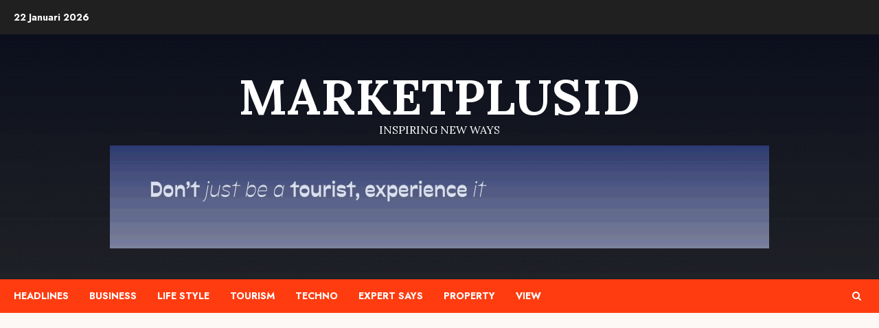

--- FILE ---
content_type: text/html; charset=utf-8
request_url: https://www.google.com/recaptcha/api2/aframe
body_size: 264
content:
<!DOCTYPE HTML><html><head><meta http-equiv="content-type" content="text/html; charset=UTF-8"></head><body><script nonce="KyWm_2vUobUuHtqbrstICA">/** Anti-fraud and anti-abuse applications only. See google.com/recaptcha */ try{var clients={'sodar':'https://pagead2.googlesyndication.com/pagead/sodar?'};window.addEventListener("message",function(a){try{if(a.source===window.parent){var b=JSON.parse(a.data);var c=clients[b['id']];if(c){var d=document.createElement('img');d.src=c+b['params']+'&rc='+(localStorage.getItem("rc::a")?sessionStorage.getItem("rc::b"):"");window.document.body.appendChild(d);sessionStorage.setItem("rc::e",parseInt(sessionStorage.getItem("rc::e")||0)+1);localStorage.setItem("rc::h",'1769094325002');}}}catch(b){}});window.parent.postMessage("_grecaptcha_ready", "*");}catch(b){}</script></body></html>